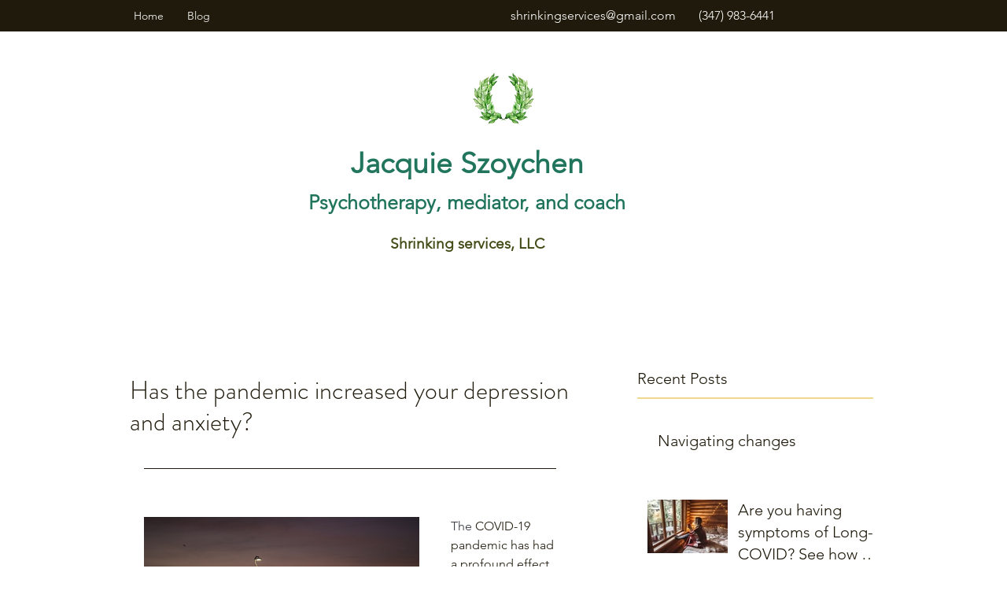

--- FILE ---
content_type: text/css; charset=utf-8
request_url: https://www.shrinkingservices.com/_serverless/pro-gallery-css-v4-server/layoutCss?ver=2&id=96o6b-not-scoped&items=3857_5411_3408&container=655_350_300_720&options=gallerySizeType:px%7CenableInfiniteScroll:true%7CtitlePlacement:SHOW_ON_HOVER%7CimageMargin:5%7CisVertical:false%7CgridStyle:0%7CgalleryLayout:1%7CnumberOfImagesPerRow:0%7CgallerySizePx:300%7CcubeType:fill%7CgalleryThumbnailsAlignment:none
body_size: -253
content:
#pro-gallery-96o6b-not-scoped [data-hook="item-container"][data-idx="0"].gallery-item-container{opacity: 1 !important;display: block !important;transition: opacity .2s ease !important;top: 0px !important;left: 0px !important;right: auto !important;height: 220px !important;width: 350px !important;} #pro-gallery-96o6b-not-scoped [data-hook="item-container"][data-idx="0"] .gallery-item-common-info-outer{height: 100% !important;} #pro-gallery-96o6b-not-scoped [data-hook="item-container"][data-idx="0"] .gallery-item-common-info{height: 100% !important;width: 100% !important;} #pro-gallery-96o6b-not-scoped [data-hook="item-container"][data-idx="0"] .gallery-item-wrapper{width: 350px !important;height: 220px !important;margin: 0 !important;} #pro-gallery-96o6b-not-scoped [data-hook="item-container"][data-idx="0"] .gallery-item-content{width: 350px !important;height: 220px !important;margin: 0px 0px !important;opacity: 1 !important;} #pro-gallery-96o6b-not-scoped [data-hook="item-container"][data-idx="0"] .gallery-item-hover{width: 350px !important;height: 220px !important;opacity: 1 !important;} #pro-gallery-96o6b-not-scoped [data-hook="item-container"][data-idx="0"] .item-hover-flex-container{width: 350px !important;height: 220px !important;margin: 0px 0px !important;opacity: 1 !important;} #pro-gallery-96o6b-not-scoped [data-hook="item-container"][data-idx="0"] .gallery-item-wrapper img{width: 100% !important;height: 100% !important;opacity: 1 !important;} #pro-gallery-96o6b-not-scoped .pro-gallery-prerender{height:219.95409488276823px !important;}#pro-gallery-96o6b-not-scoped {height:219.95409488276823px !important; width:350px !important;}#pro-gallery-96o6b-not-scoped .pro-gallery-margin-container {height:219.95409488276823px !important;}#pro-gallery-96o6b-not-scoped .pro-gallery {height:219.95409488276823px !important; width:350px !important;}#pro-gallery-96o6b-not-scoped .pro-gallery-parent-container {height:219.95409488276823px !important; width:355px !important;}